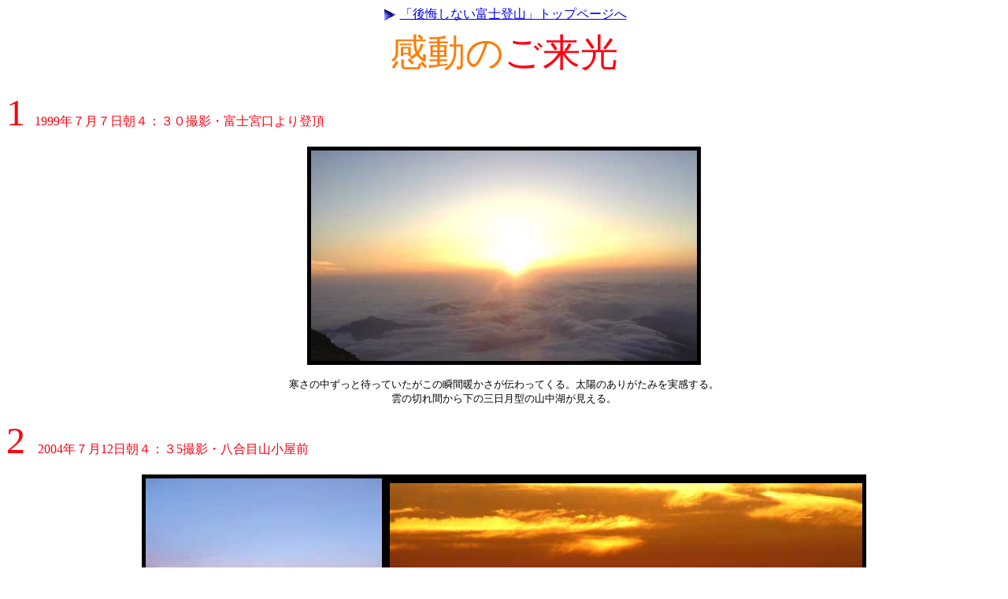

--- FILE ---
content_type: text/html
request_url: http://3776.jp/sunrise.html
body_size: 1143
content:
<html>

	<head>
		<meta http-equiv="content-type" content="text/html;charset=x-sjis">
		<meta name="generator" content="Adobe GoLive 4">
		<title>感動の富士山頂のご来光</title>
		<x-claris-window top="68" bottom="600" left="12" right="542"><x-claris-tagview mode="full">
	</head>

	<body bgcolor="white">
		<div align="center">
			<a name="トップ"></a><img src="images/sankaku.gif" alt="マーク" border="0" align="middle" width="23" height="24"><a href="index.html">「後悔しない富士登山」トップページへ</a><br>
			<font size="7" color="#ff7c05">感動の</font><font size="7" color="#ff0011">ご来光</font></div>
		<div align="left">
			<p><font size="7" color="#ff0011">1 </font><font color="#ff0011">1999年７月７日朝４：３０撮影・富士宮口より登頂</font></p>
		</div>
		<div align="center">
			<font size="7"><img src="images/goraikou4.jpg" width="490" height="267" border="5"></font></div>
		<center>
			<p><font size="2">寒さの中ずっと待っていたがこの瞬間暖かさが伝わってくる。太陽のありがたみを実感する。<br>
					雲の切れ間から下の三日月型の山中湖が見える。</font>
			<div align="left">
				<p><font size="7" color="#ff0011">2</font><font size="3" color="#ff0011">　</font><font color="#ff0011">2004年７月12日朝４：３5撮影・八合目山小屋前</font></p>
			</div>
			<center>
				<table width="920" border="0" cellspacing="0" cellpadding="5" bgcolor="black">
					<tr align="center" valign="middle">
						<td rowspan="2"><img src="images/040712-0.jpg" alt="ご来光まで後少し" height="600" width="300" border="0">
							<blockquote>
								<div align="left">
									<p><font size="2" color="#b0e0e6">空が明るくなってくる日の出まで後わずか。期待が高まる</font></p>
								</div>
							</blockquote>
						</td>
						<td><img src="images/040712-1.jpg" alt="ご来光1" height="300" width="600" border="0">
							<p><font size="2" color="#b0e0e6">厚い雲の間から大陽が昇り始める　４時３５分</font></p>
						</td>
					</tr>
					<tr>
						<td><img src="images/040712-2.jpg" alt="ご来光2" height="300" width="600" border="0"></td>
					</tr>
					<tr>
						<td align="left" valign="middle">
							<blockquote>
								<font color="white">須走口から登山、八合目富士山ホテル前にて撮影</font>
								<p><font color="white">この間，約２分</font></p>
								<p><font color="#a9a9a9">撮影：Panasonic FZ-1 12倍望遠</font></p>
							</blockquote>
						</td>
						<td><img src="images/040712-3.jpg" alt="ご来光3" height="300" width="600" border="0"></td>
					</tr>
					<tr>
						<td>　</td>
						<td><img src="images/040712-4.jpg" alt="ご来光４" height="300" width="600" border="0"></td>
					</tr>
				</table>
				<p></p>
			</center>
		</center>
	</body>

</html>
